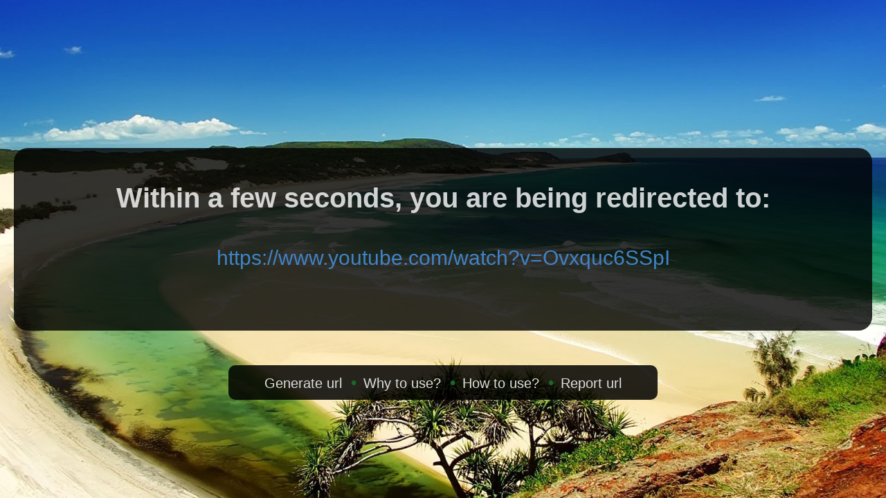

--- FILE ---
content_type: text/html; charset=UTF-8
request_url: https://dereferer.me/?https://www.youtube.com/watch?v=Ovxquc6SSpI
body_size: 1254
content:
<!DOCTYPE HTML PUBLIC "-//W3C//DTD HTML 4.01 Transitional//EN"><html> <head><title>Hide referrer - you are being redirected</title><meta http-equiv=content-type content="text/html; charset=utf-8"><meta name=referrer content=never><meta name=robots content="noindex, nofollow"><meta http-equiv=refresh content="3; URL=https://www.youtube.com/watch?v=Ovxquc6SSpI"><link rel=icon href=/static/images/favicon.ico><style type=text/css>
body {
 margin: 0;
 font-family: "Helvetica Neue", Helvetica, Arial, sans-serif;
 display: table;
 position: relative;
 width: 100%;
 height: 100%;
 background: #cadffa url(static/images/backgrounds/bg2.jpg) no-repeat center center scroll;
 -webkit-background-size: cover;
 -moz-background-size: cover;
 background-size: cover;
 -o-background-size: cover;
}

.container { margin: 50px auto 40px auto; position: absolute; left: 0px; top: 20%; width: 100%; text-align: center; line-height: 30px; }
.container a { color: #4183c4; text-decoration: none; font-size: 30px; font-weight: 100; }
.container a:hover { text-decoration: underline; }
.container p { margin: 20px 0; line-height: 1.6; }
.container h1 { color: rgba(255, 255, 255, 0.8); font-size: 40px; font-weight: 700; }
.container h3 { color: rgba(255, 0, 0, 0.9); font-size: 30px; font-weight: 600; }

.redirectbox { background: rgba(0, 0, 0, 0.8); padding: 30px; margin: 20px; border-radius: 20px; }

#footer_ad {
    position: fixed;
    bottom: 0;
    width: 100%;
}

.linkbox {font-size:24px; background-color: rgba(0, 0, 0, 0.85); padding:10px; color:#303030; border-radius: 10px; width:600px; display:block; margin:50px auto 0 auto; }
.linkbox a, footer a:visited{color:#ddd; font-size: 20px;}
.linkbox a:hover, footer a:focus{color:#fff; text-decoration: none;}
.linkbox .copyright{margin:0;padding:0;text-align:center;}
.linkbox .copyright li{display:inline-block;margin:0;padding:0;line-height:24px;}
.ie .linkbox .copyright li{display:inline;}
.linkbox .copyright li:before{content:"\2022";padding-left:6px;padding-right:10px;color:#1B6728;}
.linkbox .copyright li:first-child:before{display:none;}

.spinner {
  margin: 30px auto 0;
  width: 70px;
  text-align: center;
}

.spinner > div {
  width: 18px;
  height: 18px;
  background-color: #eee;

  border-radius: 100%;
  display: inline-block;
  -webkit-animation: sk-bouncedelay 1.4s infinite ease-in-out both;
  animation: sk-bouncedelay 1.4s infinite ease-in-out both;
}

.spinner .bounce1 {
  -webkit-animation-delay: -0.32s;
  animation-delay: -0.32s;
}

.spinner .bounce2 {
  -webkit-animation-delay: -0.16s;
  animation-delay: -0.16s;
}

@-webkit-keyframes sk-bouncedelay {
  0%, 80%, 100% { -webkit-transform: scale(0) }
  40% { -webkit-transform: scale(1.0) }
}

@keyframes sk-bouncedelay {
  0%, 80%, 100% {
    -webkit-transform: scale(0);
    transform: scale(0);
  } 40% {
    -webkit-transform: scale(1.0);
    transform: scale(1.0);
  }
}

</style></head> <body> <center> </center> <div class=container> <div class=redirectbox> <p> <h1>Within a few seconds, you are being redirected to:</h1> <br> <a href="https://www.youtube.com/watch?v=Ovxquc6SSpI" referrer=never rel=nofollow>https://www.youtube.com/watch?v=Ovxquc6SSpI</a> </p> <div class=spinner> <div class=bounce1></div> <div class=bounce2></div> <div class=bounce3></div> </div> </div> <div class=linkbox> <ul class=copyright> <li><a href=https://dereferer.me/#generate>Generate url</a></li> <li><a href=https://dereferer.me/#why>Why to use?</a></li> <li><a href=https://dereferer.me/#how>How to use?</a></li> <li><a href=mailto:abuse@dereferer.me>Report url</a></li> </ul> </div> <center> <div id=footer_ad> </center> </div> </body> </html> 